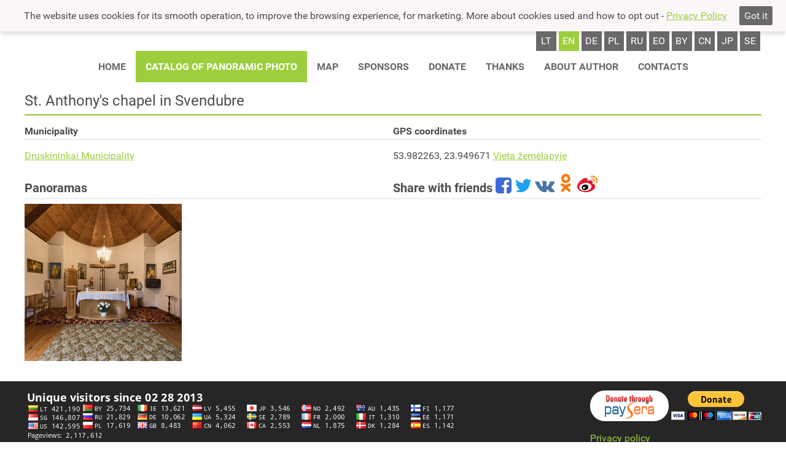

--- FILE ---
content_type: text/html
request_url: https://panoramas.lt/en/objects/601238a001eb44ee0e32
body_size: 6786
content:
<!DOCTYPE html>
<html lang='en-GB'>
<head>
<meta charset='utf-8' />
<title>St. Anthony&#39;s chapel in Svendubre &#8226; Objects &#8226; Panoramas</title>
<meta name='description' content='' />
<meta name='keywords' content='' />
<link rel='shortcut icon' type='image/png' href='/res/img/p.png' sizes='16x16' />
<meta name='verify-paysera' content='f5240b131e6f7535e82c875a02321ec3' />
<meta name='viewport' content='width=device-width, initial-scale=1' />
<meta name='theme-color' content='#9dce3e' />
<meta property="og:type"               content="article" />
<meta property='og:title' content='St. Anthony&#39;s chapel in Svendubre &#8226; Objects &#8226; Panoramas' />
<meta property="og:description"        content="Tai nekomercinis projektas, kuriame panaudotos naujausios vaizdo fiksavimo ir jo pateikimo technologijos Panoramos apžiūros metu, žiūrovui susidaro įspūdis, kad jis yra pastato ar kraštovaizdžio viduryje ir gali pasirinkti panoramos apžiūros rakursą 360°x360° kampu. Yra galimybė patikusį panoramos fragmentą (freską, statulą ar pan.) priartinti ir apžiūrėti nuodugniau." />
<meta property="og:image"              content="https://www.panoramas.lt/res/img/slider.jpg" />
<link rel='stylesheet' type='text/css' href='/res/fonts/fa/fa.css' />
<link rel='stylesheet' type='text/css' href='/res/fonts/r/r.css' />
<link rel='stylesheet' type='text/css' href='/res/css/style.css&#63;t&#61;19w40' />
<script async src='https://www.googletagmanager.com/gtag/js?id=UA-359396-5'></script>
<script>
  window.dataLayer = window.dataLayer || [];
  function gtag(){dataLayer.push(arguments)};
  gtag('js', new Date());
  gtag('config', 'UA-359396-5');
</script>
</head>
<body data-url-base='/en/' class='lacks-js'>
<div id='cookies-notice'>
<p>The website uses cookies for its smooth operation, to improve the browsing experience, for marketing. More about cookies used and how to opt out - <a href='/en/privatumo-politika/'>Privacy Policy</a></p>
<button id='cookies-confirm' type='button'>Got it</button>
<script>
document.getElementById('cookies-confirm').addEventListener('click', function (event) {
	var d = new Date()
	d.setTime(d.getTime() + 31536000000);
	document.cookie = 'gdpr=true; expires=' + d.toUTCString() + '; path=/';
	document.getElementById('cookies-notice').remove()
})
</script>
</div>
<script>
;(function () {
	// https://dom.spec.whatwg.org/#dom-element-matches
	if (!('matches' in Element.prototype)) {
		Element.prototype.matches = 
			Element.prototype.matchesSelector || 
			Element.prototype.mozMatchesSelector ||
			Element.prototype.msMatchesSelector || 
			Element.prototype.oMatchesSelector || 
			Element.prototype.webkitMatchesSelector ||
			function (s) {
				var matches = (this.document || this.ownerDocument).querySelectorAll(s),
					i = matches.length;
				while (--i >= 0 && matches.item(i) !== this) {}
				return i > -1;
			};
	}
	// https://dom.spec.whatwg.org/#dom-element-closest
	if (!('closest' in Element.prototype)) {
		Element.prototype.closest = function (s) {
			var	e = this
			do {
				if (e.matches && e.matches(s)) {
					return e
				}
			} while (e = e.parentNode)
			return null
		}
	}
	// https://dom.spec.whatwg.org/#text
	try {
		var	t = 'lorem ipsum'
		var	el = new Text(t)
		if (el.data !== t) {
			throw new TypeError('unacceptable')
		}
	} catch (ex) {
		window.Text = function Text(text) {
			return document.createTextNode(text)
		}
	}
	// https://dom.spec.whatwg.org/#interface-customevent
	function polyfillCustomEvent() {
		function CustomEvent(typeArg, eventInit) {
			eventInit = eventInit || {
				bubbles:    false,
				cancelable: false,
				detail:     undefined,
			}
			var	evt = document.createEvent('CustomEvent')
			evt.initCustomEvent(typeArg, eventInit.bubbles,
				eventInit.cancelable, eventInit.detail)
			return evt
		}
		CustomEvent.prototype = window.Event.prototype
		window.CustomEvent = CustomEvent
	}
	try {
		new CustomEvent('-x-test')
	} catch (ex) {
		polyfillCustomEvent()
	}
})()
document.body.classList.remove('lacks-js')
</script>
<style type='text/css'>
#header-branding-logotype {
	flex: 0 0 auto;
	align-self: flex-start;
	margin: .5em .3125em;
	font-size: 250%;
}
#header-content {
	display: flex;
	flex-direction: column;
}
#header-branding-logo {
	width: auto;
	height: 1.5625em;
	display: inline-block;
	vertical-align: -.4em;
}
#header-branding-type {
	text-transform: uppercase;
	color: #696969;
}
@media (max-width: 700px) {
	#header-branding-logotype {
		margin: 1.75em 1.25em;
		font-size: 141%;
	}
}
</style>
<header id='main-header'>
<div class='content-column'>
<div id='header-content'>
<div class='lang-switcher'>
<a href='/objects/601238a001eb44ee0e32'
   class='top-row-mi'
   rel='alternate'
   lang='lt'
   hreflang='lt'>lt</a><a href='/en/objects/601238a001eb44ee0e32'
   class='top-row-mi active'
   rel='alternate'
   lang='en'
   hreflang='en'>en</a><a href='/de/objects/601238a001eb44ee0e32'
   class='top-row-mi'
   rel='alternate'
   lang='de'
   hreflang='de'>de</a><a href='/pl/objects/601238a001eb44ee0e32'
   class='top-row-mi'
   rel='alternate'
   lang='pl'
   hreflang='pl'>pl</a><a href='/ru/objects/601238a001eb44ee0e32'
   class='top-row-mi'
   rel='alternate'
   lang='ru'
   hreflang='ru'>ru</a><a href='/eo/objects/601238a001eb44ee0e32'
   class='top-row-mi'
   rel='alternate'
   lang='eo'
   hreflang='eo'>eo</a><a href='/by/objects/601238a001eb44ee0e32'
   class='top-row-mi'
   rel='alternate'
   lang='by'
   hreflang='by'>by</a><a href='/cn/objects/601238a001eb44ee0e32'
   class='top-row-mi'
   rel='alternate'
   lang='cn'
   hreflang='cn'>cn</a><a href='/jp/objects/601238a001eb44ee0e32'
   class='top-row-mi'
   rel='alternate'
   lang='jp'
   hreflang='jp'>jp</a><a href='/se/objects/601238a001eb44ee0e32'
   class='top-row-mi'
   rel='alternate'
   lang='se'
   hreflang='se'>se</a></div>
<style type='text/css'>
.main-menu.main-menu-content {
	align-self: center;
}
.main-menu-label {
	display: none;
	padding: 1em;
	text-transform: uppercase;
	font-weight: bold;
}
.main-menu-label:hover {
	background: #dfdfdf;
}
#toggle-menu {
	position: absolute;
	clip: rect(0,0,0,0);
}
@media (max-width: 700px) {
	.main-menu-label {
		display: block;
		cursor: s-resize;
		align-self: flex-end;
	}
	.main-menu.main-menu-content {
		align-self: flex-end;
		display: none;
		position: relative;
		z-index: 1;
	}
	#toggle-menu:checked ~ .main-menu-label {
		background: #dfdfdf;
		cursor: n-resize;
	}
	#toggle-menu:checked ~ .main-menu.main-menu-content {
		display: block;
	}
	#toggle-menu:checked ~ .main-menu.main-menu-content .top-row {
		right: 0;
		position: absolute;
		background: white;
		box-shadow: 0 .5em .5em hsla(0,0%,0%,.25);
	}
	.top-row-mi {
		padding: 1.25em .5em;
		display: block;
	}
	.top-row-mi a {
		margin: -1.25em -.5em;
		padding: 1.25em .5em;
	}
}
</style>
<input id='toggle-menu' type='checkbox' role='presentation none' /><label class='main-menu-label' for='toggle-menu'><i class='fa fa-bars'></i> Meniu</label><div class='main-menu main-menu-content'><ul class='top-row common-items'><li class='top-row-mi'><a href='/en/'>Home</a></li><li class='top-row-mi active'><a href='/en/catalog/'>Catalog of panoramic photo</a></li><li class='top-row-mi'><a href='/en/maps/'>Map</a></li><li class='top-row-mi'><a href='/en/sponsors/'>Sponsors</a></li><li class='top-row-mi'><a href='/en/donate/'>Donate</a></li><li class='top-row-mi'><a href='/en/thanks/'>Thanks</a></li><li class='top-row-mi'><a href='/en/about-author/'>About author</a></li><li class='top-row-mi'><a href='/en/contacts/'>Contacts</a></li></ul><ul class='top-row user-items'></ul></div></div>
</div>
</header>
<main id='main-content'
      class='content'>
<div class='mid-col'>
<div class='content-column unpadded'>
<style type='text/css'>
.object-panorama-list {
	margin: 0 0 0 -.5em;
	padding: 0;
}
.object-panorama-item {
	vertical-align: top;
	display: inline-block;
	margin: .5em 0 0 .5em;
}
.object-panorama-item img {
	display: block;
}
.object-info {
}
.object-info-col {
	display: inline-block;
	width: 50%;
}
#share-links{
	display: inline-block;
	width: 50%;
}
@media (max-width: 600px) {
	#share-links,
	.object-info-col {
		display: block;
		width: 100%;
	}	
}
</style>
<h2>St. Anthony&#39;s chapel in Svendubre</h2>
<div class='object-info'>
<div class='object-info-col'>
<h3>Municipality</h3>
<p><a href='../catalog/b6ff49fde81e705dd673'>Druskininkai Municipality</a></p>
</div><div class='object-info-col'>
<h3>GPS coordinates</h3>
<p>53.982263, 23.949671	<a href='../maps/#601238a001eb44ee0e32/17/53.982263,23.949671'>Vieta žemėlapyje</a>
</p>
</div>
</div>
<h3 style='font-size: 125%;'><span style="width: 50%; display: inline-block;">Panoramas</span><span id='share-links'>Share with friends 
<a href="https://www.facebook.com/sharer/sharer.php?u=https&#58;//panoramas.lt/objects/601238a001eb44ee0e32&t=St. Anthony&#39;s chapel in Svendubre"
   onclick="javascript:window.open(this.href, '', 'menubar=no,toolbar=no,resizable=yes,scrollbars=yes,height=300,width=600');return false;"
   target="_blank" title="Facebook"><i style='color: #3d6ad6; font-size: 150%;'class="fa fa-facebook-square" aria-hidden="true"></i></a>	
<a href="https://twitter.com/share?url=https&#58;//panoramas.lt/objects/601238a001eb44ee0e32&text=St. Anthony&#39;s chapel in Svendubre"
   onclick="javascript:window.open(this.href, '', 'menubar=no,toolbar=no,resizable=yes,scrollbars=yes,height=300,width=600');return false;"
   target="_blank" title="Twitter"><i style='color: rgb(29, 161, 242); font-size: 150%;'class="fa fa-twitter" aria-hidden="true"></i></a>
<a href="https://vk.com/share.php?url=https&#58;//panoramas.lt/objects/601238a001eb44ee0e32&title=St. Anthony&#39;s chapel in Svendubre"
   onclick="javascript:window.open(this.href, '', 'menubar=no,toolbar=no,resizable=yes,scrollbars=yes,height=300,width=600');return false;"
   target="_blank" title="VK"><i style='color: #4a76a8; font-size: 150%;'class="fa fa-vk" aria-hidden="true"></i></a>
<a href="https://connect.ok.ru/offer?url=https&#58;//panoramas.lt/objects/601238a001eb44ee0e32&title=St. Anthony&#39;s chapel in Svendubre"
   onclick="javascript:window.open(this.href, '', 'menubar=no,toolbar=no,resizable=yes,scrollbars=yes,height=300,width=600');return false;"
   target="_blank" title="OK"><img src='/res/img/ok_logo.png' style="max-height: 1.5em; padding: 0 .25em" /></a>
<a href="javascript:void(function(){var d=document,e=encodeURIComponent,s1=window.getSelection,s2=d.getSelection,s3=d.selection,s=s1?s1():s2?s2():s3?s3.createRange().text:'',r='http://service.weibo.com/share/share.php?url='+e(d.location.href)+'&title='+e(d.title),x=function(){if(!window.open(r,'weibo','toolbar=0,resizable=1,scrollbars=yes,status=1,width=450,height=330'))location.href=r+'&r=1'};if(/Firefox/.test(navigator.userAgent)){setTimeout(x,0)}else{x()}})()" title='WEIBO'><img src='/res/img/WB_logo.png'/></a></span></h3>
<ul class='object-panorama-list'><li class='object-panorama-item'><a class='blwr' title='St. Anthony&#39;s chapel in Svendubre' href='/en/panoramata/af06d8c81608fb836f66#pano-title' target='_blank'><img src='/files/210d2523f3d36abe8f64-256x256' width='256' height='256' alt='' /></a></li></ul>
</div>
</div>
</main>
<style type='text/css'>
footer {
	background: #262626;
	color: hsl(0,0%,100%);
}
footer .content-column {	
	flex-wrap: wrap;
	justify-content: space-between;
}
footer .content-column a {
	text-decoration: none;
}
.closing-words-footer-col {
	order: 2;
}
.donate-ps-footer-col {
}
.donate-pp-footer-col {
}
.donate-ps-footer-col,
.donate-pp-footer-col {
	order: 3;
}
.counter-footer-col{
	order: 1;
}
form.donate input{
	padding: .25em 1.5em;
	background-color: white;
	border: 0;
	border-radius: 1.5em;
}
</style>
<footer id='main-footer'>
<div class='counter-margin-collapse'></div>
<div class='content-column unpadded' style='display: flex;'>
<div class='donate-ps-footer-col'>
<form class='donate' style='display: inline-block;' method='post' action='https://www.paysera.lt/pay/' target='_blank'>
<input type='hidden' name='data' value='[base64]' /> 
<input type='hidden' name='sign' value='5337c5f429293cbdad8a91db4d2ac737' /> 
<p><input type='image' name='submit' src='/res/img/paysera.png' alt='Donate via Paysera.' /></p>
</form>
<p style='display: inline-block;'><a href='https://www.paypal.com/cgi-bin/webscr?cmd=_s-xclick&amp;hosted_button_id=C68MNEKBGC798&amp;source=url' target='_blank'><img src='https://www.paypalobjects.com/en_US/i/btn/btn_donateCC_LG.gif' alt='Donate via PayPal. Visa, Mastercard, Maestro, American Express, Discover cards accepted.'></a></p>
<p><a href='/en/privatumo-politika/'>Privacy policy</a></p>
<p style='font-size: 85%; color: lightgrey;'>Website by <a href='https://stiprussprendimai.lt/' target='_blank'>StiprūsSprendimai</a></p>
</div>
<div class='counter-footer-col'><p><a href='http://s04.flagcounter.com/more/p9Y7'><img src='https://s07.flagcounter.com/count/p9Y7/bg_262626/txt_FFFFFF/border_262626/columns_3/maxflags_24/viewers_Unique+visitors+since+02+28+2013/labels_1/pageviews_1/flags_1/'
     alt='lankytojų skaičus'
     srcset='https://s07.flagcounter.com/count/p9Y7/bg_262626/txt_FFFFFF/border_262626/columns_3/maxflags_24/viewers_Unique+visitors+since+02+28+2013/labels_1/pageviews_1/flags_1/ 275w,
             https://s07.flagcounter.com/count/p9Y7/bg_262626/txt_FFFFFF/border_262626/columns_6/maxflags_24/viewers_Unique+visitors+since+02+28+2013/labels_1/pageviews_1/flags_1/ 542w,
             https://s07.flagcounter.com/count/p9Y7/bg_262626/txt_FFFFFF/border_262626/columns_8/maxflags_24/viewers_Unique+visitors+since+02+28+2013/labels_1/pageviews_1/flags_1/ 720w'
     sizes='(max-width: 600px) 275px, (max-width: 800px) 542px, 720px'></a></p></div>
</div>
<div class='content-column unpadded' style='text-align: center;'>&copy; 2006&ndash;2026 Panoramas. All rights reserved.</div>
</footer>
<script>
addEventListener('DOMContentLoaded', function (event) {
	var elop = false
	try {
		var o = {
			get passive() {
				elop = {passive: true}
				return false
			}
		}
		addEventListener('test', null, o)
		removeEventListener('test', null, o)
	} catch (err) {
		elop = false
	}

	function showcharity(pel) {
		var a = pel.appendChild(document.createElement('div'))
		,   b = a.appendChild(document.createElement('div'))
		,   p0 = b.appendChild(document.createElement('p'))
		,   t0 = p0.appendChild(document.createTextNode('Mielasis, mieloji,'))
		,   p1 = b.appendChild(document.createElement('p'))
		,   t1 = p1.appendChild(document.createTextNode('Pažiūrėjai ir jei patiko patiko mano čia patalpintos panoraminės nuotraukos, nepagailėk fotografui, pensininkui paaukoti vieną eurą, nes šiandieną išaugusios kainos ir mokesčiai už butą visiškai atėmė iš manęs galimybę kažkur nuvykti ir pradžiuginti jus visus naujomis panoraminėmis nuotraukomis. O tokie dideli buvo mano planai!'))
		,   p2 = b.appendChild(document.createElement('p'))
		,   t2 = p2.appendChild(document.createTextNode('Vienas euras, jums ko gero menkniekis, o man tai keli kilometrai naujos kelionės.'))
		,   p3 = b.appendChild(document.createElement('p'))
		,   t3 = p3.appendChild(document.createTextNode('Mano sąskaitos numeris: LT317300010013456211 Swedbank Kostas Rimantas Šukevičius.'))
		,   p4 = b.appendChild(document.createElement('p'))
		,   t4 = p4.appendChild(document.createTextNode('arba: '))
		,   br0 = p4.appendChild(document.createElement('br'))
		,   f0 = p4.appendChild(document.createElement('form'))
		,   inp0 = f0.appendChild(document.createElement('input'))
		,   inp1 = f0.appendChild(document.createElement('input'))
		,   inp2 = f0.appendChild(document.createElement('input'))
		,   t5 = p4.appendChild(document.createTextNode(' '))
		,   a0 = p4.appendChild(document.createElement('a'))
		,   i0 = a0.appendChild(document.createElement('img'))
		,   p5 = b.appendChild(document.createElement('p'))
		,   a1 = p5.appendChild(document.createElement('a'))
		,   ic0 = a1.appendChild(document.createElement('i'))
		,   p6 = b.appendChild(document.createElement('p'))
		,   a2 = p6.appendChild(document.createElement('a'))
		,   t7 = a2.appendChild(document.createTextNode('panoramas.lt'))
		,   b0 = a.appendChild(document.createElement('button'))
		,   ic1 = b0.appendChild(document.createElement('i'))
		a.style.position = 'fixed'
		a.style.top = '1em'
		a.style.left = '50%'
		a.style.width = '36em'
		a.style.maxWidth = 'calc(100vw - 2em)'
		a.style.transform = 'translateX(-50%)'
		a.style.border = '.5em solid orange'
		a.style.background = 'white'
		a.style.color = 'black'
		a.style.padding = '1em 2em 2em'
		a.style.fontSize = '14pt'
		a.style.overflowY = 'auto'
		a.style.boxSizing = 'border-box'
		a.style.zIndex = '1'
		a.classList.add('charity-message')
		b.style.margin = '0 auto'
		p0.style.fontWeight = 'bold'
		p4.style.textAlign = 'center'
		f0.style.display = 'inline-block'
		f0.style.margin = '.5em'
		f0.setAttribute('method', 'post')
		f0.setAttribute('action', 'https://www.paysera.lt/pay/')
		f0.setAttribute('target', '_blank')
		inp0.setAttribute('type', 'hidden')
		inp0.setAttribute('name', 'data')
		inp0.setAttribute('value', '[base64]')
		inp1.setAttribute('type', 'hidden')
		inp1.setAttribute('name', 'sign')
		inp1.setAttribute('value', '5337c5f429293cbdad8a91db4d2ac737')
		inp2.setAttribute('type', 'image')
		inp2.setAttribute('src', '/res/img/paysera.png')
		inp2.setAttribute('alt', 'Paremti per Paysera')
		a0.setAttribute('href', 'https://www.paypal.com/cgi-bin/webscr?cmd=_s-xclick&hosted_button_id=C68MNEKBGC798&source=url')
		a0.setAttribute('target', '_blank')
		a0.style.display = 'inline-block'
		a0.style.margin = '.5em'
		i0.setAttribute('src', '/res/img/btn_donateCC_LG.gif')
		i0.setAttribute('alt', 'Paremti per PayPal')
		p5.style.textAlign = 'right'
		a1.setAttribute('href', 'https://www.facebook.com/sharer/sharer.php?u=https%3A%2F%2Fpanoramas.lt%2Fdonate%2F&t=Paremti%20panoramas.lt')
		a1.setAttribute('target', '_blank')
		a1.addEventListener('click', function (event) {
			window.open(this.href, '', 'menubar=no,toolbar=no,resizable=yes,scrollbars=yes,height=300,width=600')
			event.preventDefault()
		})
		ic0.classList.add('fa', 'fa-fw', 'fa-facebook-square')
		ic0.style.color = '#3d6ad6'
		ic0.style.fontSize = '150%'
		ic0.setAttribute('aria-hidden', 'true')
		p6.style.textAlign = 'right'
		a2.setAttribute('href', 'https://panoramas.lt/')
		b0.setAttribute('type', 'button')
		b0.setAttribute('name', 'close-charity')
		b0.setAttribute('title', 'Uždaryti')
		b0.style.position = 'absolute'
		b0.style.top = '1em'
		b0.style.right = '1em'
		ic1.classList.add('fa', 'fa-fw', 'fa-times')
		return a
	}

	var charityShown = false
	function addcheck() {
		addEventListener('mousemove', check, elop)
	}
	function check(event) {
		removeEventListener('mousemove', check, elop)
		var ncts = localStorage.getItem('next-charity-ts')
		if (ncts === null) {
			var nc = new Date()
			nc.setMinutes(nc.getMinutes() + 3)
			localStorage.setItem('next-charity-ts', nc.getTime().toString())
		} else {
			var nc = new Date(parseInt(ncts))
			,   now = new Date()
			if (isNaN(nc.getTime())) {
				nc.setTime(now.getTime())
			}
			if (now > nc) {
				if (now - nc > 43200000) {
					nc.setTime(now.getTime())
					nc.setMinutes(nc.getMinutes() + 3)
				} else {
					nc.setTime(now.getTime())
					nc.setMinutes(nc.getMinutes() + 30)
					if (!charityShown) {
						showcharity(document.body)
						charityShown = true
					}
				}
				localStorage.setItem('next-charity-ts', nc.getTime().toString())
			}
			setTimeout(addcheck, 1e3)
		}
	}
	addcheck()

	addEventListener('click', function (event) {
		var t0 = event.target
		,   t1 = t0 instanceof HTMLElement ? t0 : t0.parentNode
		,   t2
		if (t2 = t1.closest('button[name=close-charity]')) {
			var a = t2.closest('.charity-message')
			a.parentNode.removeChild(a)
			charityShown = false
		}
	})

})
</script>
<script>
function resize_content() {
	var slideHeight = 0
	var mainHeaderHeight = 0
	var mainFooterHeight = 0
	var slideElement
	if (slideElement = document.getElementById('slide')) {
		slideHeight = slideElement.offsetHeight
	}
	var mainHeaderElement
	if (mainHeaderElement = document.getElementById('main-header')) {
		mainHeaderHeight = mainHeaderElement.offsetHeight
	}
	var mainFooterElement
	if (mainFooterElement = document.getElementById('main-footer')) {
		mainFooterHeight = mainFooterElement.offsetHeight
	}
	document.getElementsByTagName('main')[0].style.minHeight =
		Math.max(document.documentElement.clientHeight, window.innerHeight || 0) 
			- mainHeaderHeight
			- slideHeight
			- mainFooterHeight + 'px'

}
resize_content()
window.addEventListener('resize', resize_content)
</script>
</body>
</html>
